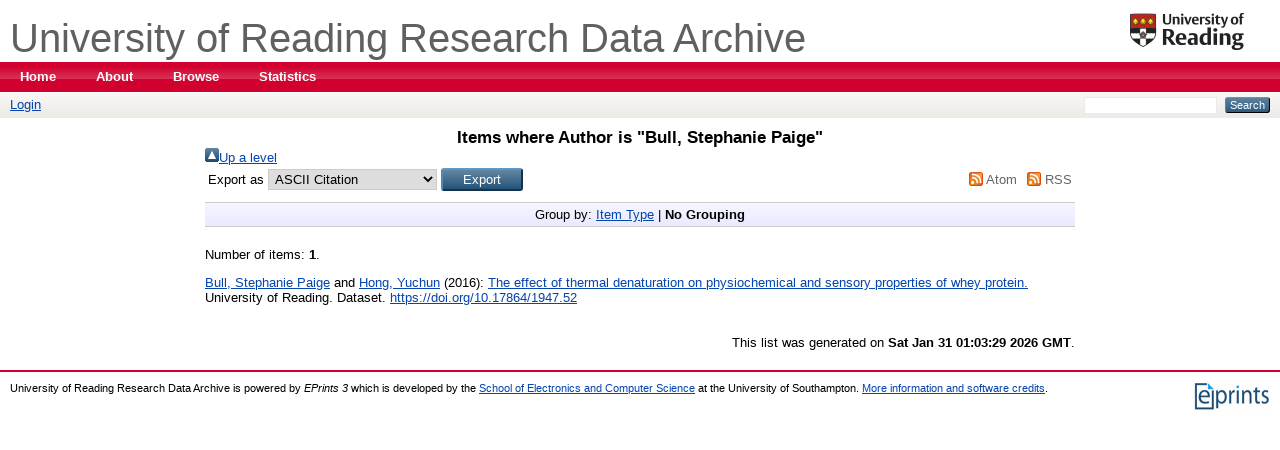

--- FILE ---
content_type: text/html; charset=utf-8
request_url: https://researchdata.reading.ac.uk/view/creators/Bull=3AStephanie_Paige=3A=3A.default.html
body_size: 3345
content:
<!DOCTYPE html PUBLIC "-//W3C//DTD XHTML 1.0 Transitional//EN" "http://www.w3.org/TR/xhtml1/DTD/xhtml1-transitional.dtd">
<html xmlns="http://www.w3.org/1999/xhtml" lang="en-GB">
  <head>
    <meta http-equiv="X-UA-Compatible" content="IE=edge" />
    <title>Items where Author is "Bull, Stephanie Paige" - University of Reading Research Data Archive</title>
    <link rel="icon" href="/favicon.ico" type="image/x-icon" />
    <link rel="shortcut icon" href="/favicon.ico" type="image/x-icon" />
    <script src="https://code.jquery.com/jquery-2.2.4.min.js" integrity="sha256-BbhdlvQf/xTY9gja0Dq3HiwQF8LaCRTXxZKRutelT44=" crossorigin="anonymous">// <!-- No script --></script>
  <script src="https://code.jquery.com/ui/1.12.1/jquery-ui.js">// <!-- No script --></script>
  <script>
  jQuery( function() {
    jQuery( "#accordion" ).accordion();
  } );
  </script>

    <!-- INC0115712 AH 13/01/2016 Removed ZeroClipboard.min.js and added clipboard.min.js to fix copy button issue in Firefox -->
    <script src="/javascript/clipboard.min.js">// <!-- No script --></script>

<!-- Google Tag Manager - Reading general-->
	<noscript>
		<iframe src="//www.googletagmanager.com/ns.html?id=GTM-TC325M" height="0" width="0" style="display:none;visibility:hidden"></iframe>
	</noscript>
	<script type="text/javascript">
//<![CDATA[
(function(w,d,s,l,i){w[l]=w[l]||[];w[l].push({'gtm.start':new Date().getTime(),event:'gtm.js'});var f=d.getElementsByTagName(s)[0],j=d.createElement(s),dl=l!='dataLayer'?'&l='+l:'';j.async=true;j.src='//www.googletagmanager.com/gtm.js?id='+i+dl;f.parentNode.insertBefore(j,f);})(window,document,'script','dataLayer','GTM-TC325M');
//]]>
</script>
<!-- End Google Tag Manager -->

<!-- Google Tag Manager - Reading data -->
	<noscript>
		<iframe src="//www.googletagmanager.com/ns.html?id=GTM-5ZZNQ6" height="0" width="0" style="display:none;visibility:hidden"></iframe>
	</noscript>
	<script type="text/javascript">
//<![CDATA[
(function(w,d,s,l,i){w[l]=w[l]||[];w[l].push({'gtm.start':new Date().getTime(),event:'gtm.js'});var f=d.getElementsByTagName(s)[0],j=d.createElement(s),dl=l!='dataLayer'?'&l='+l:'';j.async=true;j.src='//www.googletagmanager.com/gtm.js?id='+i+dl;f.parentNode.insertBefore(j,f);})(window,document,'script','dataLayer','GTM-5ZZNQ6');
//]]>
</script>
<!-- End Google Tag Manager -->


<script type="text/javascript" src="https://d1bxh8uas1mnw7.cloudfront.net/assets/embed.js">// <!-- No script --></script>
<script id="altmetric-embed-js" src="https://d1bxh8uas1mnw7.cloudfront.net/assets/altmetric_badges-409f2cdb6e0b81dedb1e42c463a76c18.js">// <!-- No script --></script>
    <link rel="Top" href="https://researchdata.reading.ac.uk/" />
    <link rel="Sword" href="https://researchdata.reading.ac.uk/sword-app/servicedocument" />
    <link rel="SwordDeposit" href="https://researchdata.reading.ac.uk/id/contents" />
    <link rel="Search" type="text/html" href="http://researchdata.reading.ac.uk/cgi/search" />
    <link rel="Search" type="application/opensearchdescription+xml" href="http://researchdata.reading.ac.uk/cgi/opensearchdescription" title="University of Reading Research Data Archive" />
    <script type="text/javascript" src="https://www.gstatic.com/charts/loader.js"><!--padder--></script><script type="text/javascript">
// <![CDATA[
google.load("visualization", "48", {packages:["corechart", "geochart"]});
// ]]></script><script type="text/javascript">
// <![CDATA[
var eprints_http_root = "https:\/\/researchdata.reading.ac.uk";
var eprints_http_cgiroot = "https:\/\/researchdata.reading.ac.uk\/cgi";
var eprints_oai_archive_id = "researchdata.reading.ac.uk";
var eprints_logged_in = false;
// ]]></script>
    <style type="text/css">.ep_logged_in { display: none }</style>
    <link rel="stylesheet" type="text/css" href="/style/auto-3.3.16.css?ug-2022-q2" />
    <script type="text/javascript" src="/javascript/auto-3.3.16.js"><!--padder--></script>
    <!--[if lte IE 6]>
        <link rel="stylesheet" type="text/css" href="/style/ie6.css" />
   <![endif]-->
    <meta name="Generator" content="EPrints 3.3.16" />
    <meta http-equiv="Content-Type" content="text/html; charset=UTF-8" />
    <meta http-equiv="Content-Language" content="en" />
    
  </head>
  <body>
    
    <header class="ep_tm_header ep_noprint">
      <div class="ep_tm_site_logo">
        <a href="https://researchdata.reading.ac.uk/" title="University of Reading Research Data Archive">
          <img alt="University of Reading Research Data Archive" src="/images/sitelogo.png" />
        </a>
      </div>
      <div class="ep_tm_title">
        <a class="ep_tm_archivetitle" href="https://researchdata.reading.ac.uk/" title="University of Reading Research Data Archive">
	University of Reading Research Data Archive
          <span class="ep_tm_archivesubtitle">
          </span>
        </a>
      </div>
     <ul class="ep_tm_menu">
        <li>
          <a href="https://researchdata.reading.ac.uk">
            Home
          </a>
        </li>
        <li>
          <a href="https://researchdata.reading.ac.uk/information.html" menu="ep_tm_menu_about">
            About
          </a>
          <ul id="ep_tm_menu_about" style="display:none;">
            <li>
                <a href="/accessibility.html">
                Accessibility
              </a>
            </li>
          </ul>
        </li>
        <li>
          <a href="https://researchdata.reading.ac.uk/view/" menu="ep_tm_menu_browse">
            Browse
          </a>
          <ul id="ep_tm_menu_browse" style="display:none;">
            <li>
              <a href="https://researchdata.reading.ac.uk/view/year/">
                Browse by 
                Year
              </a>
            </li>
<!--
            <li>
              <a href="{$config{http_url}}/view/subjects/">
                <epc:phrase ref="bin/generate_views:indextitleprefix"/>
                <epc:phrase ref="viewname_eprint_subjects"/>
              </a>
            </li>
-->
            <li>
              <a href="https://researchdata.reading.ac.uk/view/divisions/">
                Browse by 
                Division
              </a>
            </li>
            <li>
              <a href="https://researchdata.reading.ac.uk/view/creators/">
                Browse by 
                Creator
              </a>
            </li>
            <li>
              <a href="https://researchdata.reading.ac.uk/view/funders/">
                Browse by 
                Funders
              </a>
            </li>
          </ul>
        </li>
        <li>
          <a href="https://researchdata.reading.ac.uk/cgi/stats/report">
            Statistics
          </a>
        </li>
      </ul>
      <div class="ep_tm_searchbar">
        <div class="login_status">
            <ul class="ep_tm_key_tools" id="ep_tm_menu_tools"><li><a href="https://researchdata.reading.ac.uk/cgi/users/home">Login</a></li></ul>
        </div>
        <div class="search_form">
            
            <form method="get" accept-charset="utf-8" action="/cgi/search" style="display:inline">
              <input class="ep_tm_searchbarbox" size="20" type="text" name="q" aria-label="Search" />
              <input class="ep_tm_searchbarbutton" value="Search" type="submit" name="_action_search" aria-label="Submit search" />
              <input type="hidden" name="_action_search" value="Search" />
              <input type="hidden" name="_order" value="bytitle" />
              <input type="hidden" name="basic_srchtype" value="ALL" />
              <input type="hidden" name="_satisfyall" value="ALL" />
            </form>
        </div>
      </div>
    </header>
    <main>
      <div class="ep_tm_page_content">
        <h1 class="ep_tm_pagetitle">
          Items where Author is "<span class="person_name">Bull, Stephanie Paige</span>"
        </h1>
        <a href="./"><img src="/style/images/multi_up.png" border="0" />Up a level</a><form method="get" accept-charset="utf-8" action="https://researchdata.reading.ac.uk/cgi/exportview">
<table width="100%"><tr>
  <td align="left">Export as <select name="format"><option value="Text">ASCII Citation</option><option value="BibTeX">BibTeX</option><option value="BibTeXLocal">BibTeX</option><option value="DC">Dublin Core</option><option value="XML">EP3 XML</option><option value="EndNote">EndNote</option><option value="HTML">HTML Citation</option><option value="JSON">JSON</option><option value="METS">METS</option><option value="CSV">Multiline CSV</option><option value="Ids">Object IDs</option><option value="ContextObject">OpenURL ContextObject</option><option value="RDFNT">RDF+N-Triples</option><option value="RDFN3">RDF+N3</option><option value="RDFXML">RDF+XML</option><option value="Refer">Refer</option><option value="RIS">Reference Manager</option></select><input type="submit" class="ep_form_action_button" value="Export" name="_action_export_redir" /><input name="view" id="view" value="creators" type="hidden" /><input name="values" id="values" value="Bull=3AStephanie_Paige=3A=3A" type="hidden" /></td>
  <td align="right"> <span class="ep_search_feed"><a href="https://researchdata.reading.ac.uk/cgi/exportview/creators/Bull=3AStephanie_Paige=3A=3A/Atom/Bull=3AStephanie_Paige=3A=3A.xml"><img src="/style/images/feed-icon-14x14.png" alt="[feed]" border="0" /> Atom</a></span> <span class="ep_search_feed"><a href="https://researchdata.reading.ac.uk/cgi/exportview/creators/Bull=3AStephanie_Paige=3A=3A/RSS2/Bull=3AStephanie_Paige=3A=3A.xml"><img src="/style/images/feed-icon-14x14.png" alt="[feed]" border="0" /> RSS</a></span></td>
</tr>
<tr>
  <td align="left" colspan="2">
    
  </td>
</tr>
</table>

</form><div class="ep_view_page ep_view_page_view_creators"><div class="ep_view_group_by">Group by: <a href="Bull=3AStephanie_Paige=3A=3A.html">Item Type</a> | <span class="ep_view_group_by_current">No Grouping</span></div><div class="ep_view_blurb">Number of items: <strong>1</strong>.</div><p>

<!--    <print expr="creators_name"/> -->
    <a href="https://researchdata.reading.ac.uk/view/creators/Bull=3AStephanie_Paige=3A=3A.html"><span class="person_name">Bull, Stephanie Paige</span></a> and <a href="https://researchdata.reading.ac.uk/view/creators/Hong=3AYuchun=3A=3A.html"><span class="person_name">Hong, Yuchun</span></a>


(2016):
<a href="https://researchdata.reading.ac.uk/52/">The effect of thermal denaturation on physiochemical and sensory properties of whey protein.</a>
 
    University of Reading.


   Dataset.


    <a href="https://doi.org/10.17864/1947.52" target="_blank">https://doi.org/10.17864/1947.52</a>



</p><div class="ep_view_timestamp">This list was generated on <strong>Sat Jan 31 01:03:29 2026 GMT</strong>.</div></div>
      </div>
    </main>
    <footer class="ep_tm_footer ep_noprint">
      <div class="ep_tm_eprints_logo">
        <a href="http://eprints.org/software/">
          <img alt="EPrints Logo" src="/images/eprintslogo.gif" />
        </a>
      </div>
      <div>University of Reading Research Data Archive is powered by <em>EPrints 3</em> which is developed by the <a href="http://www.ecs.soton.ac.uk/">School of Electronics and Computer Science</a> at the University of Southampton. <a href="https://researchdata.reading.ac.uk/eprints/">More information and software credits</a>.</div>
    </footer>
  </body>
</html>

--- FILE ---
content_type: text/css
request_url: https://tags.srv.stackadapt.com/sa.css
body_size: -11
content:
:root {
    --sa-uid: '0-d293832e-e946-5b09-43e4-e0925c940d67';
}

--- FILE ---
content_type: text/plain
request_url: https://www.google-analytics.com/j/collect?v=1&_v=j102&a=753299602&t=pageview&_s=1&dl=https%3A%2F%2Fresearchdata.reading.ac.uk%2Fview%2Fcreators%2FBull%3D3AStephanie_Paige%3D3A%3D3A.default.html&ul=en-us%40posix&dt=Items%20where%20Author%20is%20%22Bull%2C%20Stephanie%20Paige%22%20-%20University%20of%20Reading%20Research%20Data%20Archive&sr=1280x720&vp=1280x720&_u=YEBAAAABAAAAAC~&jid=666562503&gjid=1211275910&cid=84921552.1769895749&tid=UA-65400210-1&_gid=1622252605.1769895749&_r=1&_slc=1&gtm=45He61r1n715ZZNQ6v71407191za200zd71407191&gcd=13l3l3l3l1l1&dma=0&tag_exp=103116026~103200004~104527906~104528500~104684208~104684211~115495938~115938465~115938469~116185181~116185182~116988316~117041588&z=1051771400
body_size: -454
content:
2,cG-VJPB569B8W